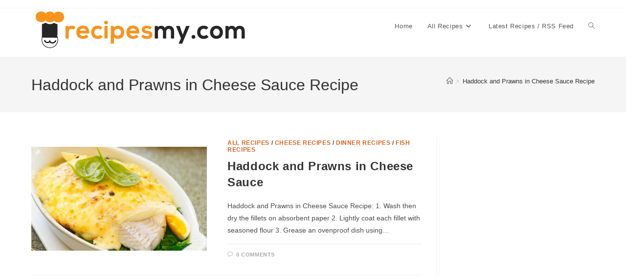

--- FILE ---
content_type: text/html; charset=UTF-8
request_url: https://recipesmy.com/tag/haddock-and-prawns-in-cheese-sauce-recipe/
body_size: 12972
content:
<!DOCTYPE html>
<html class="html" lang="en-US">
<head>
<meta charset="UTF-8">
<link rel="profile" href="https://gmpg.org/xfn/11">
<title>Haddock and Prawns in Cheese Sauce Recipe &#8211; Free Recipes</title>
<meta name='robots' content='max-image-preview:large' />
<meta name="viewport" content="width=device-width, initial-scale=1"><link rel="alternate" type="application/rss+xml" title="Free Recipes &raquo; Feed" href="https://recipesmy.com/feed/" />
<link rel="alternate" type="application/rss+xml" title="Free Recipes &raquo; Comments Feed" href="https://recipesmy.com/comments/feed/" />
<script id="wpp-js" src="https://recipesmy.com/wp-content/plugins/wordpress-popular-posts/assets/js/wpp.min.js?ver=7.3.6" data-sampling="0" data-sampling-rate="100" data-api-url="https://recipesmy.com/wp-json/wordpress-popular-posts" data-post-id="0" data-token="bd9be08af9" data-lang="0" data-debug="0"></script>
<link rel="alternate" type="application/rss+xml" title="Free Recipes &raquo; Haddock and Prawns in Cheese Sauce Recipe Tag Feed" href="https://recipesmy.com/tag/haddock-and-prawns-in-cheese-sauce-recipe/feed/" />
<style id='wp-img-auto-sizes-contain-inline-css'>
img:is([sizes=auto i],[sizes^="auto," i]){contain-intrinsic-size:3000px 1500px}
/*# sourceURL=wp-img-auto-sizes-contain-inline-css */
</style>
<style id='wp-block-library-inline-css'>
:root{--wp-block-synced-color:#7a00df;--wp-block-synced-color--rgb:122,0,223;--wp-bound-block-color:var(--wp-block-synced-color);--wp-editor-canvas-background:#ddd;--wp-admin-theme-color:#007cba;--wp-admin-theme-color--rgb:0,124,186;--wp-admin-theme-color-darker-10:#006ba1;--wp-admin-theme-color-darker-10--rgb:0,107,160.5;--wp-admin-theme-color-darker-20:#005a87;--wp-admin-theme-color-darker-20--rgb:0,90,135;--wp-admin-border-width-focus:2px}@media (min-resolution:192dpi){:root{--wp-admin-border-width-focus:1.5px}}.wp-element-button{cursor:pointer}:root .has-very-light-gray-background-color{background-color:#eee}:root .has-very-dark-gray-background-color{background-color:#313131}:root .has-very-light-gray-color{color:#eee}:root .has-very-dark-gray-color{color:#313131}:root .has-vivid-green-cyan-to-vivid-cyan-blue-gradient-background{background:linear-gradient(135deg,#00d084,#0693e3)}:root .has-purple-crush-gradient-background{background:linear-gradient(135deg,#34e2e4,#4721fb 50%,#ab1dfe)}:root .has-hazy-dawn-gradient-background{background:linear-gradient(135deg,#faaca8,#dad0ec)}:root .has-subdued-olive-gradient-background{background:linear-gradient(135deg,#fafae1,#67a671)}:root .has-atomic-cream-gradient-background{background:linear-gradient(135deg,#fdd79a,#004a59)}:root .has-nightshade-gradient-background{background:linear-gradient(135deg,#330968,#31cdcf)}:root .has-midnight-gradient-background{background:linear-gradient(135deg,#020381,#2874fc)}:root{--wp--preset--font-size--normal:16px;--wp--preset--font-size--huge:42px}.has-regular-font-size{font-size:1em}.has-larger-font-size{font-size:2.625em}.has-normal-font-size{font-size:var(--wp--preset--font-size--normal)}.has-huge-font-size{font-size:var(--wp--preset--font-size--huge)}.has-text-align-center{text-align:center}.has-text-align-left{text-align:left}.has-text-align-right{text-align:right}.has-fit-text{white-space:nowrap!important}#end-resizable-editor-section{display:none}.aligncenter{clear:both}.items-justified-left{justify-content:flex-start}.items-justified-center{justify-content:center}.items-justified-right{justify-content:flex-end}.items-justified-space-between{justify-content:space-between}.screen-reader-text{border:0;clip-path:inset(50%);height:1px;margin:-1px;overflow:hidden;padding:0;position:absolute;width:1px;word-wrap:normal!important}.screen-reader-text:focus{background-color:#ddd;clip-path:none;color:#444;display:block;font-size:1em;height:auto;left:5px;line-height:normal;padding:15px 23px 14px;text-decoration:none;top:5px;width:auto;z-index:100000}html :where(.has-border-color){border-style:solid}html :where([style*=border-top-color]){border-top-style:solid}html :where([style*=border-right-color]){border-right-style:solid}html :where([style*=border-bottom-color]){border-bottom-style:solid}html :where([style*=border-left-color]){border-left-style:solid}html :where([style*=border-width]){border-style:solid}html :where([style*=border-top-width]){border-top-style:solid}html :where([style*=border-right-width]){border-right-style:solid}html :where([style*=border-bottom-width]){border-bottom-style:solid}html :where([style*=border-left-width]){border-left-style:solid}html :where(img[class*=wp-image-]){height:auto;max-width:100%}:where(figure){margin:0 0 1em}html :where(.is-position-sticky){--wp-admin--admin-bar--position-offset:var(--wp-admin--admin-bar--height,0px)}@media screen and (max-width:600px){html :where(.is-position-sticky){--wp-admin--admin-bar--position-offset:0px}}
/*# sourceURL=wp-block-library-inline-css */
</style><style id='global-styles-inline-css'>
:root{--wp--preset--aspect-ratio--square: 1;--wp--preset--aspect-ratio--4-3: 4/3;--wp--preset--aspect-ratio--3-4: 3/4;--wp--preset--aspect-ratio--3-2: 3/2;--wp--preset--aspect-ratio--2-3: 2/3;--wp--preset--aspect-ratio--16-9: 16/9;--wp--preset--aspect-ratio--9-16: 9/16;--wp--preset--color--black: #000000;--wp--preset--color--cyan-bluish-gray: #abb8c3;--wp--preset--color--white: #ffffff;--wp--preset--color--pale-pink: #f78da7;--wp--preset--color--vivid-red: #cf2e2e;--wp--preset--color--luminous-vivid-orange: #ff6900;--wp--preset--color--luminous-vivid-amber: #fcb900;--wp--preset--color--light-green-cyan: #7bdcb5;--wp--preset--color--vivid-green-cyan: #00d084;--wp--preset--color--pale-cyan-blue: #8ed1fc;--wp--preset--color--vivid-cyan-blue: #0693e3;--wp--preset--color--vivid-purple: #9b51e0;--wp--preset--gradient--vivid-cyan-blue-to-vivid-purple: linear-gradient(135deg,rgb(6,147,227) 0%,rgb(155,81,224) 100%);--wp--preset--gradient--light-green-cyan-to-vivid-green-cyan: linear-gradient(135deg,rgb(122,220,180) 0%,rgb(0,208,130) 100%);--wp--preset--gradient--luminous-vivid-amber-to-luminous-vivid-orange: linear-gradient(135deg,rgb(252,185,0) 0%,rgb(255,105,0) 100%);--wp--preset--gradient--luminous-vivid-orange-to-vivid-red: linear-gradient(135deg,rgb(255,105,0) 0%,rgb(207,46,46) 100%);--wp--preset--gradient--very-light-gray-to-cyan-bluish-gray: linear-gradient(135deg,rgb(238,238,238) 0%,rgb(169,184,195) 100%);--wp--preset--gradient--cool-to-warm-spectrum: linear-gradient(135deg,rgb(74,234,220) 0%,rgb(151,120,209) 20%,rgb(207,42,186) 40%,rgb(238,44,130) 60%,rgb(251,105,98) 80%,rgb(254,248,76) 100%);--wp--preset--gradient--blush-light-purple: linear-gradient(135deg,rgb(255,206,236) 0%,rgb(152,150,240) 100%);--wp--preset--gradient--blush-bordeaux: linear-gradient(135deg,rgb(254,205,165) 0%,rgb(254,45,45) 50%,rgb(107,0,62) 100%);--wp--preset--gradient--luminous-dusk: linear-gradient(135deg,rgb(255,203,112) 0%,rgb(199,81,192) 50%,rgb(65,88,208) 100%);--wp--preset--gradient--pale-ocean: linear-gradient(135deg,rgb(255,245,203) 0%,rgb(182,227,212) 50%,rgb(51,167,181) 100%);--wp--preset--gradient--electric-grass: linear-gradient(135deg,rgb(202,248,128) 0%,rgb(113,206,126) 100%);--wp--preset--gradient--midnight: linear-gradient(135deg,rgb(2,3,129) 0%,rgb(40,116,252) 100%);--wp--preset--font-size--small: 13px;--wp--preset--font-size--medium: 20px;--wp--preset--font-size--large: 36px;--wp--preset--font-size--x-large: 42px;--wp--preset--spacing--20: 0.44rem;--wp--preset--spacing--30: 0.67rem;--wp--preset--spacing--40: 1rem;--wp--preset--spacing--50: 1.5rem;--wp--preset--spacing--60: 2.25rem;--wp--preset--spacing--70: 3.38rem;--wp--preset--spacing--80: 5.06rem;--wp--preset--shadow--natural: 6px 6px 9px rgba(0, 0, 0, 0.2);--wp--preset--shadow--deep: 12px 12px 50px rgba(0, 0, 0, 0.4);--wp--preset--shadow--sharp: 6px 6px 0px rgba(0, 0, 0, 0.2);--wp--preset--shadow--outlined: 6px 6px 0px -3px rgb(255, 255, 255), 6px 6px rgb(0, 0, 0);--wp--preset--shadow--crisp: 6px 6px 0px rgb(0, 0, 0);}:where(.is-layout-flex){gap: 0.5em;}:where(.is-layout-grid){gap: 0.5em;}body .is-layout-flex{display: flex;}.is-layout-flex{flex-wrap: wrap;align-items: center;}.is-layout-flex > :is(*, div){margin: 0;}body .is-layout-grid{display: grid;}.is-layout-grid > :is(*, div){margin: 0;}:where(.wp-block-columns.is-layout-flex){gap: 2em;}:where(.wp-block-columns.is-layout-grid){gap: 2em;}:where(.wp-block-post-template.is-layout-flex){gap: 1.25em;}:where(.wp-block-post-template.is-layout-grid){gap: 1.25em;}.has-black-color{color: var(--wp--preset--color--black) !important;}.has-cyan-bluish-gray-color{color: var(--wp--preset--color--cyan-bluish-gray) !important;}.has-white-color{color: var(--wp--preset--color--white) !important;}.has-pale-pink-color{color: var(--wp--preset--color--pale-pink) !important;}.has-vivid-red-color{color: var(--wp--preset--color--vivid-red) !important;}.has-luminous-vivid-orange-color{color: var(--wp--preset--color--luminous-vivid-orange) !important;}.has-luminous-vivid-amber-color{color: var(--wp--preset--color--luminous-vivid-amber) !important;}.has-light-green-cyan-color{color: var(--wp--preset--color--light-green-cyan) !important;}.has-vivid-green-cyan-color{color: var(--wp--preset--color--vivid-green-cyan) !important;}.has-pale-cyan-blue-color{color: var(--wp--preset--color--pale-cyan-blue) !important;}.has-vivid-cyan-blue-color{color: var(--wp--preset--color--vivid-cyan-blue) !important;}.has-vivid-purple-color{color: var(--wp--preset--color--vivid-purple) !important;}.has-black-background-color{background-color: var(--wp--preset--color--black) !important;}.has-cyan-bluish-gray-background-color{background-color: var(--wp--preset--color--cyan-bluish-gray) !important;}.has-white-background-color{background-color: var(--wp--preset--color--white) !important;}.has-pale-pink-background-color{background-color: var(--wp--preset--color--pale-pink) !important;}.has-vivid-red-background-color{background-color: var(--wp--preset--color--vivid-red) !important;}.has-luminous-vivid-orange-background-color{background-color: var(--wp--preset--color--luminous-vivid-orange) !important;}.has-luminous-vivid-amber-background-color{background-color: var(--wp--preset--color--luminous-vivid-amber) !important;}.has-light-green-cyan-background-color{background-color: var(--wp--preset--color--light-green-cyan) !important;}.has-vivid-green-cyan-background-color{background-color: var(--wp--preset--color--vivid-green-cyan) !important;}.has-pale-cyan-blue-background-color{background-color: var(--wp--preset--color--pale-cyan-blue) !important;}.has-vivid-cyan-blue-background-color{background-color: var(--wp--preset--color--vivid-cyan-blue) !important;}.has-vivid-purple-background-color{background-color: var(--wp--preset--color--vivid-purple) !important;}.has-black-border-color{border-color: var(--wp--preset--color--black) !important;}.has-cyan-bluish-gray-border-color{border-color: var(--wp--preset--color--cyan-bluish-gray) !important;}.has-white-border-color{border-color: var(--wp--preset--color--white) !important;}.has-pale-pink-border-color{border-color: var(--wp--preset--color--pale-pink) !important;}.has-vivid-red-border-color{border-color: var(--wp--preset--color--vivid-red) !important;}.has-luminous-vivid-orange-border-color{border-color: var(--wp--preset--color--luminous-vivid-orange) !important;}.has-luminous-vivid-amber-border-color{border-color: var(--wp--preset--color--luminous-vivid-amber) !important;}.has-light-green-cyan-border-color{border-color: var(--wp--preset--color--light-green-cyan) !important;}.has-vivid-green-cyan-border-color{border-color: var(--wp--preset--color--vivid-green-cyan) !important;}.has-pale-cyan-blue-border-color{border-color: var(--wp--preset--color--pale-cyan-blue) !important;}.has-vivid-cyan-blue-border-color{border-color: var(--wp--preset--color--vivid-cyan-blue) !important;}.has-vivid-purple-border-color{border-color: var(--wp--preset--color--vivid-purple) !important;}.has-vivid-cyan-blue-to-vivid-purple-gradient-background{background: var(--wp--preset--gradient--vivid-cyan-blue-to-vivid-purple) !important;}.has-light-green-cyan-to-vivid-green-cyan-gradient-background{background: var(--wp--preset--gradient--light-green-cyan-to-vivid-green-cyan) !important;}.has-luminous-vivid-amber-to-luminous-vivid-orange-gradient-background{background: var(--wp--preset--gradient--luminous-vivid-amber-to-luminous-vivid-orange) !important;}.has-luminous-vivid-orange-to-vivid-red-gradient-background{background: var(--wp--preset--gradient--luminous-vivid-orange-to-vivid-red) !important;}.has-very-light-gray-to-cyan-bluish-gray-gradient-background{background: var(--wp--preset--gradient--very-light-gray-to-cyan-bluish-gray) !important;}.has-cool-to-warm-spectrum-gradient-background{background: var(--wp--preset--gradient--cool-to-warm-spectrum) !important;}.has-blush-light-purple-gradient-background{background: var(--wp--preset--gradient--blush-light-purple) !important;}.has-blush-bordeaux-gradient-background{background: var(--wp--preset--gradient--blush-bordeaux) !important;}.has-luminous-dusk-gradient-background{background: var(--wp--preset--gradient--luminous-dusk) !important;}.has-pale-ocean-gradient-background{background: var(--wp--preset--gradient--pale-ocean) !important;}.has-electric-grass-gradient-background{background: var(--wp--preset--gradient--electric-grass) !important;}.has-midnight-gradient-background{background: var(--wp--preset--gradient--midnight) !important;}.has-small-font-size{font-size: var(--wp--preset--font-size--small) !important;}.has-medium-font-size{font-size: var(--wp--preset--font-size--medium) !important;}.has-large-font-size{font-size: var(--wp--preset--font-size--large) !important;}.has-x-large-font-size{font-size: var(--wp--preset--font-size--x-large) !important;}
/*# sourceURL=global-styles-inline-css */
</style>
<style id='classic-theme-styles-inline-css'>
/*! This file is auto-generated */
.wp-block-button__link{color:#fff;background-color:#32373c;border-radius:9999px;box-shadow:none;text-decoration:none;padding:calc(.667em + 2px) calc(1.333em + 2px);font-size:1.125em}.wp-block-file__button{background:#32373c;color:#fff;text-decoration:none}
/*# sourceURL=/wp-includes/css/classic-themes.min.css */
</style>
<!-- <link rel='stylesheet' id='wordpress-popular-posts-css-css' href='https://recipesmy.com/wp-content/plugins/wordpress-popular-posts/assets/css/wpp.css?ver=7.3.6' media='all' /> -->
<!-- <link rel='stylesheet' id='font-awesome-css' href='https://recipesmy.com/wp-content/themes/oceanwp/assets/fonts/fontawesome/css/all.min.css?ver=6.7.2' media='all' /> -->
<!-- <link rel='stylesheet' id='simple-line-icons-css' href='https://recipesmy.com/wp-content/themes/oceanwp/assets/css/third/simple-line-icons.min.css?ver=2.4.0' media='all' /> -->
<!-- <link rel='stylesheet' id='oceanwp-style-css' href='https://recipesmy.com/wp-content/themes/oceanwp/assets/css/style.min.css?ver=4.1.4' media='all' /> -->
<!-- <link rel='stylesheet' id='oe-widgets-style-css' href='https://recipesmy.com/wp-content/plugins/ocean-extra/assets/css/widgets.css?ver=be492da5c4124460b3aa5b0e571fe87f' media='all' /> -->
<link rel="stylesheet" type="text/css" href="//recipesmy.com/wp-content/cache/wpfc-minified/kptuz32g/hg42h.css" media="all"/>
<script src='//recipesmy.com/wp-content/cache/wpfc-minified/lydibywf/4bfei.js' type="text/javascript"></script>
<!-- <script src="https://recipesmy.com/wp-includes/js/jquery/jquery.min.js?ver=3.7.1" id="jquery-core-js"></script> -->
<!-- <script src="https://recipesmy.com/wp-includes/js/jquery/jquery-migrate.min.js?ver=3.4.1" id="jquery-migrate-js"></script> -->
<link rel="https://api.w.org/" href="https://recipesmy.com/wp-json/" /><link rel="alternate" title="JSON" type="application/json" href="https://recipesmy.com/wp-json/wp/v2/tags/237" /><link rel="EditURI" type="application/rsd+xml" title="RSD" href="https://recipesmy.com/xmlrpc.php?rsd" />
<script type="text/javascript">
(function(url){
if(/(?:Chrome\/26\.0\.1410\.63 Safari\/537\.31|WordfenceTestMonBot)/.test(navigator.userAgent)){ return; }
var addEvent = function(evt, handler) {
if (window.addEventListener) {
document.addEventListener(evt, handler, false);
} else if (window.attachEvent) {
document.attachEvent('on' + evt, handler);
}
};
var removeEvent = function(evt, handler) {
if (window.removeEventListener) {
document.removeEventListener(evt, handler, false);
} else if (window.detachEvent) {
document.detachEvent('on' + evt, handler);
}
};
var evts = 'contextmenu dblclick drag dragend dragenter dragleave dragover dragstart drop keydown keypress keyup mousedown mousemove mouseout mouseover mouseup mousewheel scroll'.split(' ');
var logHuman = function() {
if (window.wfLogHumanRan) { return; }
window.wfLogHumanRan = true;
var wfscr = document.createElement('script');
wfscr.type = 'text/javascript';
wfscr.async = true;
wfscr.src = url + '&r=' + Math.random();
(document.getElementsByTagName('head')[0]||document.getElementsByTagName('body')[0]).appendChild(wfscr);
for (var i = 0; i < evts.length; i++) {
removeEvent(evts[i], logHuman);
}
};
for (var i = 0; i < evts.length; i++) {
addEvent(evts[i], logHuman);
}
})('//recipesmy.com/?wordfence_lh=1&hid=A9DEBFE5804682814EFF61CA41722D15');
</script><style>/* CSS added by WP Meta and Date Remover*/.entry-meta {display:none !important;}
.home .entry-meta { display: none; }
.entry-footer {display:none !important;}
.home .entry-footer { display: none; }</style><script async src="https://pagead2.googlesyndication.com/pagead/js/adsbygoogle.js?client=ca-pub-1836953507179256"
crossorigin="anonymous"></script>            <style id="wpp-loading-animation-styles">@-webkit-keyframes bgslide{from{background-position-x:0}to{background-position-x:-200%}}@keyframes bgslide{from{background-position-x:0}to{background-position-x:-200%}}.wpp-widget-block-placeholder,.wpp-shortcode-placeholder{margin:0 auto;width:60px;height:3px;background:#dd3737;background:linear-gradient(90deg,#dd3737 0%,#571313 10%,#dd3737 100%);background-size:200% auto;border-radius:3px;-webkit-animation:bgslide 1s infinite linear;animation:bgslide 1s infinite linear}</style>
<!-- Analytics by WP Statistics - https://wp-statistics.com -->
<link rel="icon" href="https://recipesmy.com/wp-content/uploads/2014/06/Recipesmy.com-Logo-2-150x100.png" sizes="32x32" />
<link rel="icon" href="https://recipesmy.com/wp-content/uploads/2014/06/Recipesmy.com-Logo-2.png" sizes="192x192" />
<link rel="apple-touch-icon" href="https://recipesmy.com/wp-content/uploads/2014/06/Recipesmy.com-Logo-2.png" />
<meta name="msapplication-TileImage" content="https://recipesmy.com/wp-content/uploads/2014/06/Recipesmy.com-Logo-2.png" />
<!-- OceanWP CSS -->
<style type="text/css">
/* Colors */a:hover,a.light:hover,.theme-heading .text::before,.theme-heading .text::after,#top-bar-content >a:hover,#top-bar-social li.oceanwp-email a:hover,#site-navigation-wrap .dropdown-menu >li >a:hover,#site-header.medium-header #medium-searchform button:hover,.oceanwp-mobile-menu-icon a:hover,.blog-entry.post .blog-entry-header .entry-title a:hover,.blog-entry.post .blog-entry-readmore a:hover,.blog-entry.thumbnail-entry .blog-entry-category a,ul.meta li a:hover,.dropcap,.single nav.post-navigation .nav-links .title,body .related-post-title a:hover,body #wp-calendar caption,body .contact-info-widget.default i,body .contact-info-widget.big-icons i,body .custom-links-widget .oceanwp-custom-links li a:hover,body .custom-links-widget .oceanwp-custom-links li a:hover:before,body .posts-thumbnails-widget li a:hover,body .social-widget li.oceanwp-email a:hover,.comment-author .comment-meta .comment-reply-link,#respond #cancel-comment-reply-link:hover,#footer-widgets .footer-box a:hover,#footer-bottom a:hover,#footer-bottom #footer-bottom-menu a:hover,.sidr a:hover,.sidr-class-dropdown-toggle:hover,.sidr-class-menu-item-has-children.active >a,.sidr-class-menu-item-has-children.active >a >.sidr-class-dropdown-toggle,input[type=checkbox]:checked:before{color:#d85f1a}.single nav.post-navigation .nav-links .title .owp-icon use,.blog-entry.post .blog-entry-readmore a:hover .owp-icon use,body .contact-info-widget.default .owp-icon use,body .contact-info-widget.big-icons .owp-icon use{stroke:#d85f1a}input[type="button"],input[type="reset"],input[type="submit"],button[type="submit"],.button,#site-navigation-wrap .dropdown-menu >li.btn >a >span,.thumbnail:hover i,.thumbnail:hover .link-post-svg-icon,.post-quote-content,.omw-modal .omw-close-modal,body .contact-info-widget.big-icons li:hover i,body .contact-info-widget.big-icons li:hover .owp-icon,body div.wpforms-container-full .wpforms-form input[type=submit],body div.wpforms-container-full .wpforms-form button[type=submit],body div.wpforms-container-full .wpforms-form .wpforms-page-button,.woocommerce-cart .wp-element-button,.woocommerce-checkout .wp-element-button,.wp-block-button__link{background-color:#d85f1a}.widget-title{border-color:#d85f1a}blockquote{border-color:#d85f1a}.wp-block-quote{border-color:#d85f1a}#searchform-dropdown{border-color:#d85f1a}.dropdown-menu .sub-menu{border-color:#d85f1a}.blog-entry.large-entry .blog-entry-readmore a:hover{border-color:#d85f1a}.oceanwp-newsletter-form-wrap input[type="email"]:focus{border-color:#d85f1a}.social-widget li.oceanwp-email a:hover{border-color:#d85f1a}#respond #cancel-comment-reply-link:hover{border-color:#d85f1a}body .contact-info-widget.big-icons li:hover i{border-color:#d85f1a}body .contact-info-widget.big-icons li:hover .owp-icon{border-color:#d85f1a}#footer-widgets .oceanwp-newsletter-form-wrap input[type="email"]:focus{border-color:#d85f1a}input[type="button"]:hover,input[type="reset"]:hover,input[type="submit"]:hover,button[type="submit"]:hover,input[type="button"]:focus,input[type="reset"]:focus,input[type="submit"]:focus,button[type="submit"]:focus,.button:hover,.button:focus,#site-navigation-wrap .dropdown-menu >li.btn >a:hover >span,.post-quote-author,.omw-modal .omw-close-modal:hover,body div.wpforms-container-full .wpforms-form input[type=submit]:hover,body div.wpforms-container-full .wpforms-form button[type=submit]:hover,body div.wpforms-container-full .wpforms-form .wpforms-page-button:hover,.woocommerce-cart .wp-element-button:hover,.woocommerce-checkout .wp-element-button:hover,.wp-block-button__link:hover{background-color:}table th,table td,hr,.content-area,body.content-left-sidebar #content-wrap .content-area,.content-left-sidebar .content-area,#top-bar-wrap,#site-header,#site-header.top-header #search-toggle,.dropdown-menu ul li,.centered-minimal-page-header,.blog-entry.post,.blog-entry.grid-entry .blog-entry-inner,.blog-entry.thumbnail-entry .blog-entry-bottom,.single-post .entry-title,.single .entry-share-wrap .entry-share,.single .entry-share,.single .entry-share ul li a,.single nav.post-navigation,.single nav.post-navigation .nav-links .nav-previous,#author-bio,#author-bio .author-bio-avatar,#author-bio .author-bio-social li a,#related-posts,#comments,.comment-body,#respond #cancel-comment-reply-link,#blog-entries .type-page,.page-numbers a,.page-numbers span:not(.elementor-screen-only),.page-links span,body #wp-calendar caption,body #wp-calendar th,body #wp-calendar tbody,body .contact-info-widget.default i,body .contact-info-widget.big-icons i,body .contact-info-widget.big-icons .owp-icon,body .contact-info-widget.default .owp-icon,body .posts-thumbnails-widget li,body .tagcloud a{border-color:}body .theme-button,body input[type="submit"],body button[type="submit"],body button,body .button,body div.wpforms-container-full .wpforms-form input[type=submit],body div.wpforms-container-full .wpforms-form button[type=submit],body div.wpforms-container-full .wpforms-form .wpforms-page-button,.woocommerce-cart .wp-element-button,.woocommerce-checkout .wp-element-button,.wp-block-button__link{border-color:#ffffff}body .theme-button:hover,body input[type="submit"]:hover,body button[type="submit"]:hover,body button:hover,body .button:hover,body div.wpforms-container-full .wpforms-form input[type=submit]:hover,body div.wpforms-container-full .wpforms-form input[type=submit]:active,body div.wpforms-container-full .wpforms-form button[type=submit]:hover,body div.wpforms-container-full .wpforms-form button[type=submit]:active,body div.wpforms-container-full .wpforms-form .wpforms-page-button:hover,body div.wpforms-container-full .wpforms-form .wpforms-page-button:active,.woocommerce-cart .wp-element-button:hover,.woocommerce-checkout .wp-element-button:hover,.wp-block-button__link:hover{border-color:#ffffff}/* OceanWP Style Settings CSS */.theme-button,input[type="submit"],button[type="submit"],button,.button,body div.wpforms-container-full .wpforms-form input[type=submit],body div.wpforms-container-full .wpforms-form button[type=submit],body div.wpforms-container-full .wpforms-form .wpforms-page-button{border-style:solid}.theme-button,input[type="submit"],button[type="submit"],button,.button,body div.wpforms-container-full .wpforms-form input[type=submit],body div.wpforms-container-full .wpforms-form button[type=submit],body div.wpforms-container-full .wpforms-form .wpforms-page-button{border-width:1px}form input[type="text"],form input[type="password"],form input[type="email"],form input[type="url"],form input[type="date"],form input[type="month"],form input[type="time"],form input[type="datetime"],form input[type="datetime-local"],form input[type="week"],form input[type="number"],form input[type="search"],form input[type="tel"],form input[type="color"],form select,form textarea,.woocommerce .woocommerce-checkout .select2-container--default .select2-selection--single{border-style:solid}body div.wpforms-container-full .wpforms-form input[type=date],body div.wpforms-container-full .wpforms-form input[type=datetime],body div.wpforms-container-full .wpforms-form input[type=datetime-local],body div.wpforms-container-full .wpforms-form input[type=email],body div.wpforms-container-full .wpforms-form input[type=month],body div.wpforms-container-full .wpforms-form input[type=number],body div.wpforms-container-full .wpforms-form input[type=password],body div.wpforms-container-full .wpforms-form input[type=range],body div.wpforms-container-full .wpforms-form input[type=search],body div.wpforms-container-full .wpforms-form input[type=tel],body div.wpforms-container-full .wpforms-form input[type=text],body div.wpforms-container-full .wpforms-form input[type=time],body div.wpforms-container-full .wpforms-form input[type=url],body div.wpforms-container-full .wpforms-form input[type=week],body div.wpforms-container-full .wpforms-form select,body div.wpforms-container-full .wpforms-form textarea{border-style:solid}form input[type="text"],form input[type="password"],form input[type="email"],form input[type="url"],form input[type="date"],form input[type="month"],form input[type="time"],form input[type="datetime"],form input[type="datetime-local"],form input[type="week"],form input[type="number"],form input[type="search"],form input[type="tel"],form input[type="color"],form select,form textarea{border-radius:3px}body div.wpforms-container-full .wpforms-form input[type=date],body div.wpforms-container-full .wpforms-form input[type=datetime],body div.wpforms-container-full .wpforms-form input[type=datetime-local],body div.wpforms-container-full .wpforms-form input[type=email],body div.wpforms-container-full .wpforms-form input[type=month],body div.wpforms-container-full .wpforms-form input[type=number],body div.wpforms-container-full .wpforms-form input[type=password],body div.wpforms-container-full .wpforms-form input[type=range],body div.wpforms-container-full .wpforms-form input[type=search],body div.wpforms-container-full .wpforms-form input[type=tel],body div.wpforms-container-full .wpforms-form input[type=text],body div.wpforms-container-full .wpforms-form input[type=time],body div.wpforms-container-full .wpforms-form input[type=url],body div.wpforms-container-full .wpforms-form input[type=week],body div.wpforms-container-full .wpforms-form select,body div.wpforms-container-full .wpforms-form textarea{border-radius:3px}/* Header */#site-header.has-header-media .overlay-header-media{background-color:rgba(0,0,0,0.5)}/* Blog CSS */.ocean-single-post-header ul.meta-item li a:hover{color:#333333}/* Typography */body{font-size:14px;line-height:1.8}h1,h2,h3,h4,h5,h6,.theme-heading,.widget-title,.oceanwp-widget-recent-posts-title,.comment-reply-title,.entry-title,.sidebar-box .widget-title{line-height:1.4}h1{font-size:23px;line-height:1.4}h2{font-size:20px;line-height:1.4}h3{font-size:18px;line-height:1.4}h4{font-size:17px;line-height:1.4}h5{font-size:14px;line-height:1.4}h6{font-size:15px;line-height:1.4}.page-header .page-header-title,.page-header.background-image-page-header .page-header-title{font-size:32px;line-height:1.4}.page-header .page-subheading{font-size:15px;line-height:1.8}.site-breadcrumbs,.site-breadcrumbs a{font-size:13px;line-height:1.4}#top-bar-content,#top-bar-social-alt{font-size:12px;line-height:1.8}#site-logo a.site-logo-text{font-size:24px;line-height:1.8}.dropdown-menu ul li a.menu-link,#site-header.full_screen-header .fs-dropdown-menu ul.sub-menu li a{font-size:12px;line-height:1.2;letter-spacing:.6px}.sidr-class-dropdown-menu li a,a.sidr-class-toggle-sidr-close,#mobile-dropdown ul li a,body #mobile-fullscreen ul li a{font-size:15px;line-height:1.8}.blog-entry.post .blog-entry-header .entry-title a{font-size:24px;line-height:1.4}.ocean-single-post-header .single-post-title{font-size:34px;line-height:1.4;letter-spacing:.6px}.ocean-single-post-header ul.meta-item li,.ocean-single-post-header ul.meta-item li a{font-size:13px;line-height:1.4;letter-spacing:.6px}.ocean-single-post-header .post-author-name,.ocean-single-post-header .post-author-name a{font-size:14px;line-height:1.4;letter-spacing:.6px}.ocean-single-post-header .post-author-description{font-size:12px;line-height:1.4;letter-spacing:.6px}.single-post .entry-title{line-height:1.4;letter-spacing:.6px}.single-post ul.meta li,.single-post ul.meta li a{font-size:14px;line-height:1.4;letter-spacing:.6px}.sidebar-box .widget-title,.sidebar-box.widget_block .wp-block-heading{font-size:13px;line-height:1;letter-spacing:1px}#footer-widgets .footer-box .widget-title{font-size:13px;line-height:1;letter-spacing:1px}#footer-bottom #copyright{font-size:12px;line-height:1}#footer-bottom #footer-bottom-menu{font-size:12px;line-height:1}.woocommerce-store-notice.demo_store{line-height:2;letter-spacing:1.5px}.demo_store .woocommerce-store-notice__dismiss-link{line-height:2;letter-spacing:1.5px}.woocommerce ul.products li.product li.title h2,.woocommerce ul.products li.product li.title a{font-size:14px;line-height:1.5}.woocommerce ul.products li.product li.category,.woocommerce ul.products li.product li.category a{font-size:12px;line-height:1}.woocommerce ul.products li.product .price{font-size:18px;line-height:1}.woocommerce ul.products li.product .button,.woocommerce ul.products li.product .product-inner .added_to_cart{font-size:12px;line-height:1.5;letter-spacing:1px}.woocommerce ul.products li.owp-woo-cond-notice span,.woocommerce ul.products li.owp-woo-cond-notice a{font-size:16px;line-height:1;letter-spacing:1px;font-weight:600;text-transform:capitalize}.woocommerce div.product .product_title{font-size:24px;line-height:1.4;letter-spacing:.6px}.woocommerce div.product p.price{font-size:36px;line-height:1}.woocommerce .owp-btn-normal .summary form button.button,.woocommerce .owp-btn-big .summary form button.button,.woocommerce .owp-btn-very-big .summary form button.button{font-size:12px;line-height:1.5;letter-spacing:1px;text-transform:uppercase}.woocommerce div.owp-woo-single-cond-notice span,.woocommerce div.owp-woo-single-cond-notice a{font-size:18px;line-height:2;letter-spacing:1.5px;font-weight:600;text-transform:capitalize}.ocean-preloader--active .preloader-after-content{font-size:20px;line-height:1.8;letter-spacing:.6px}
</style></head>
<body class="archive tag tag-haddock-and-prawns-in-cheese-sauce-recipe tag-237 wp-custom-logo wp-embed-responsive wp-theme-oceanwp oceanwp-theme dropdown-mobile default-breakpoint has-sidebar content-right-sidebar has-topbar has-breadcrumbs" itemscope="itemscope" itemtype="https://schema.org/Blog">
<div id="outer-wrap" class="site clr">
<a class="skip-link screen-reader-text" href="#main">Skip to content</a>
<div id="wrap" class="clr">
<div id="top-bar-wrap" class="clr">
<div id="top-bar" class="clr container has-no-content">
<div id="top-bar-inner" class="clr">
</div><!-- #top-bar-inner -->
</div><!-- #top-bar -->
</div><!-- #top-bar-wrap -->
<header id="site-header" class="minimal-header clr" data-height="74" itemscope="itemscope" itemtype="https://schema.org/WPHeader" role="banner">
<div id="site-header-inner" class="clr container">
<div id="site-logo" class="clr" itemscope itemtype="https://schema.org/Brand" >
<div id="site-logo-inner" class="clr">
<a href="https://recipesmy.com/" class="custom-logo-link" rel="home"><img width="444" height="100" src="https://recipesmy.com/wp-content/uploads/2014/06/Recipesmy.com-Logo-2.png" class="custom-logo" alt="Free Recipes" decoding="async" srcset="https://recipesmy.com/wp-content/uploads/2014/06/Recipesmy.com-Logo-2.png 1x, 1195 2x" sizes="(max-width: 444px) 100vw, 444px" /></a>
</div><!-- #site-logo-inner -->
</div><!-- #site-logo -->
<div id="site-navigation-wrap" class="clr">
<nav id="site-navigation" class="navigation main-navigation clr" itemscope="itemscope" itemtype="https://schema.org/SiteNavigationElement" role="navigation" >
<ul id="menu-menu" class="main-menu dropdown-menu sf-menu"><li id="menu-item-337" class="menu-item menu-item-type-custom menu-item-object-custom menu-item-home menu-item-337"><a href="https://recipesmy.com/" class="menu-link"><span class="text-wrap">Home</span></a></li><li id="menu-item-2488" class="menu-item menu-item-type-taxonomy menu-item-object-category menu-item-has-children dropdown menu-item-2488"><a href="https://recipesmy.com/category/all-recipes/" class="menu-link"><span class="text-wrap">All Recipes<i class="nav-arrow fa fa-angle-down" aria-hidden="true" role="img"></i></span></a>
<ul class="sub-menu">
<li id="menu-item-2493" class="menu-item menu-item-type-taxonomy menu-item-object-category menu-item-2493"><a href="https://recipesmy.com/category/beef-recipes/" class="menu-link"><span class="text-wrap">Beef Recipes</span></a></li>	<li id="menu-item-2497" class="menu-item menu-item-type-taxonomy menu-item-object-category menu-item-2497"><a href="https://recipesmy.com/category/cake-recipes/" class="menu-link"><span class="text-wrap">Cake Recipes</span></a></li>	<li id="menu-item-2495" class="menu-item menu-item-type-taxonomy menu-item-object-category menu-item-2495"><a href="https://recipesmy.com/category/cheese-recipes/" class="menu-link"><span class="text-wrap">Cheese Recipes</span></a></li>	<li id="menu-item-2490" class="menu-item menu-item-type-taxonomy menu-item-object-category menu-item-2490"><a href="https://recipesmy.com/category/cooking-recipes/" class="menu-link"><span class="text-wrap">Cooking Recipes</span></a></li>	<li id="menu-item-2491" class="menu-item menu-item-type-taxonomy menu-item-object-category menu-item-2491"><a href="https://recipesmy.com/category/dessert-recipes/" class="menu-link"><span class="text-wrap">Dessert Recipes</span></a></li>	<li id="menu-item-2489" class="menu-item menu-item-type-taxonomy menu-item-object-category menu-item-2489"><a href="https://recipesmy.com/category/dinner-recipes/" class="menu-link"><span class="text-wrap">Dinner Recipes</span></a></li>	<li id="menu-item-2494" class="menu-item menu-item-type-taxonomy menu-item-object-category menu-item-2494"><a href="https://recipesmy.com/category/fish-recipes/" class="menu-link"><span class="text-wrap">Fish Recipes</span></a></li>	<li id="menu-item-2496" class="menu-item menu-item-type-taxonomy menu-item-object-category menu-item-2496"><a href="https://recipesmy.com/category/salad-recipes/" class="menu-link"><span class="text-wrap">Salad Recipes</span></a></li>	<li id="menu-item-2492" class="menu-item menu-item-type-taxonomy menu-item-object-category menu-item-2492"><a href="https://recipesmy.com/category/vegetarian-recipes/" class="menu-link"><span class="text-wrap">Vegetarian Recipes</span></a></li></ul>
</li><li id="menu-item-2574" class="menu-item menu-item-type-custom menu-item-object-custom menu-item-2574"><a href="https://recipesmy.com/feed/" class="menu-link"><span class="text-wrap">Latest Recipes / RSS Feed</span></a></li><li class="search-toggle-li" ><a href="https://recipesmy.com/#" class="site-search-toggle search-dropdown-toggle"><span class="screen-reader-text">Toggle website search</span><i class=" icon-magnifier" aria-hidden="true" role="img"></i></a></li></ul>
<div id="searchform-dropdown" class="header-searchform-wrap clr" >
<form aria-label="Search this website" role="search" method="get" class="searchform" action="https://recipesmy.com/">	
<input aria-label="Insert search query" type="search" id="ocean-search-form-1" class="field" autocomplete="off" placeholder="Search" name="s">
</form>
</div><!-- #searchform-dropdown -->
</nav><!-- #site-navigation -->
</div><!-- #site-navigation-wrap -->
<div class="oceanwp-mobile-menu-icon clr mobile-right">
<a href="https://recipesmy.com/#mobile-menu-toggle" class="mobile-menu"  aria-label="Mobile Menu">
<i class="fa fa-bars" aria-hidden="true"></i>
<span class="oceanwp-text">Menu</span>
<span class="oceanwp-close-text">Close</span>
</a>
</div><!-- #oceanwp-mobile-menu-navbar -->
</div><!-- #site-header-inner -->
<div id="mobile-dropdown" class="clr" >
<nav class="clr" itemscope="itemscope" itemtype="https://schema.org/SiteNavigationElement">
<ul id="menu-menu-1" class="menu"><li class="menu-item menu-item-type-custom menu-item-object-custom menu-item-home menu-item-337"><a href="https://recipesmy.com/">Home</a></li>
<li class="menu-item menu-item-type-taxonomy menu-item-object-category menu-item-has-children menu-item-2488"><a href="https://recipesmy.com/category/all-recipes/">All Recipes</a>
<ul class="sub-menu">
<li class="menu-item menu-item-type-taxonomy menu-item-object-category menu-item-2493"><a href="https://recipesmy.com/category/beef-recipes/">Beef Recipes</a></li>
<li class="menu-item menu-item-type-taxonomy menu-item-object-category menu-item-2497"><a href="https://recipesmy.com/category/cake-recipes/">Cake Recipes</a></li>
<li class="menu-item menu-item-type-taxonomy menu-item-object-category menu-item-2495"><a href="https://recipesmy.com/category/cheese-recipes/">Cheese Recipes</a></li>
<li class="menu-item menu-item-type-taxonomy menu-item-object-category menu-item-2490"><a href="https://recipesmy.com/category/cooking-recipes/">Cooking Recipes</a></li>
<li class="menu-item menu-item-type-taxonomy menu-item-object-category menu-item-2491"><a href="https://recipesmy.com/category/dessert-recipes/">Dessert Recipes</a></li>
<li class="menu-item menu-item-type-taxonomy menu-item-object-category menu-item-2489"><a href="https://recipesmy.com/category/dinner-recipes/">Dinner Recipes</a></li>
<li class="menu-item menu-item-type-taxonomy menu-item-object-category menu-item-2494"><a href="https://recipesmy.com/category/fish-recipes/">Fish Recipes</a></li>
<li class="menu-item menu-item-type-taxonomy menu-item-object-category menu-item-2496"><a href="https://recipesmy.com/category/salad-recipes/">Salad Recipes</a></li>
<li class="menu-item menu-item-type-taxonomy menu-item-object-category menu-item-2492"><a href="https://recipesmy.com/category/vegetarian-recipes/">Vegetarian Recipes</a></li>
</ul>
</li>
<li class="menu-item menu-item-type-custom menu-item-object-custom menu-item-2574"><a href="https://recipesmy.com/feed/">Latest Recipes / RSS Feed</a></li>
<li class="search-toggle-li" ><a href="https://recipesmy.com/#" class="site-search-toggle search-dropdown-toggle"><span class="screen-reader-text">Toggle website search</span><i class=" icon-magnifier" aria-hidden="true" role="img"></i></a></li></ul>
<div id="mobile-menu-search" class="clr">
<form aria-label="Search this website" method="get" action="https://recipesmy.com/" class="mobile-searchform">
<input aria-label="Insert search query" value="" class="field" id="ocean-mobile-search-2" type="search" name="s" autocomplete="off" placeholder="Search" />
<button aria-label="Submit search" type="submit" class="searchform-submit">
<i class=" icon-magnifier" aria-hidden="true" role="img"></i>		</button>
</form>
</div><!-- .mobile-menu-search -->
</nav>
</div>
</header><!-- #site-header -->
<main id="main" class="site-main clr"  role="main">
<header class="page-header">
<div class="container clr page-header-inner">
<h1 class="page-header-title clr" itemprop="headline">Haddock and Prawns in Cheese Sauce Recipe</h1>
<nav role="navigation" aria-label="Breadcrumbs" class="site-breadcrumbs clr position-"><ol class="trail-items" itemscope itemtype="http://schema.org/BreadcrumbList"><meta name="numberOfItems" content="2" /><meta name="itemListOrder" content="Ascending" /><li class="trail-item trail-begin" itemprop="itemListElement" itemscope itemtype="https://schema.org/ListItem"><a href="https://recipesmy.com" rel="home" aria-label="Home" itemprop="item"><span itemprop="name"><i class=" icon-home" aria-hidden="true" role="img"></i><span class="breadcrumb-home has-icon">Home</span></span></a><span class="breadcrumb-sep">></span><meta itemprop="position" content="1" /></li><li class="trail-item trail-end" itemprop="itemListElement" itemscope itemtype="https://schema.org/ListItem"><span itemprop="name"><a href="https://recipesmy.com/tag/haddock-and-prawns-in-cheese-sauce-recipe/">Haddock and Prawns in Cheese Sauce Recipe</a></span><meta itemprop="position" content="2" /></li></ol></nav>
</div><!-- .page-header-inner -->
</header><!-- .page-header -->
<div id="content-wrap" class="container clr">
<div id="primary" class="content-area clr">
<div id="content" class="site-content clr">
<div id="blog-entries" class="entries clr tablet-col tablet-2-col mobile-col mobile-1-col infinite-scroll-wrap">
<article id="post-569" class="blog-entry clr item-entry thumbnail-entry post-569 post type-post status-publish format-standard has-post-thumbnail hentry category-all-recipes category-cheese-recipes category-dinner-recipes category-fish-recipes tag-cheese-recipes tag-dinner-recipes tag-fish-recipes tag-haddock-and-prawns-in-cheese-sauce-recipe tag-prawns entry has-media">
<div class="blog-entry-inner clr left-position center">
<div class="thumbnail">
<a href="https://recipesmy.com/haddock-prawns-cheese-sauce/" class="thumbnail-link">
<img width="590" height="350" src="https://recipesmy.com/wp-content/uploads/2014/06/Haddock-and-Prawns-in-Cheese-Sauce.jpg" class="attachment-full size-full wp-post-image" alt="Read more about the article Haddock and Prawns in Cheese Sauce" itemprop="image" decoding="async" fetchpriority="high" srcset="https://recipesmy.com/wp-content/uploads/2014/06/Haddock-and-Prawns-in-Cheese-Sauce.jpg 590w, https://recipesmy.com/wp-content/uploads/2014/06/Haddock-and-Prawns-in-Cheese-Sauce-300x177.jpg 300w" sizes="(max-width: 590px) 100vw, 590px" />			<span class="overlay"></span>
</a>
</div><!-- .thumbnail -->
<div class="blog-entry-content">
<div class="blog-entry-category clr">
<a href="https://recipesmy.com/category/all-recipes/" rel="category tag">All Recipes</a> / <a href="https://recipesmy.com/category/cheese-recipes/" rel="category tag">Cheese Recipes</a> / <a href="https://recipesmy.com/category/dinner-recipes/" rel="category tag">Dinner Recipes</a> / <a href="https://recipesmy.com/category/fish-recipes/" rel="category tag">Fish Recipes</a>	</div>
<header class="blog-entry-header clr">
<h2 class="blog-entry-title entry-title">
<a href="https://recipesmy.com/haddock-prawns-cheese-sauce/"  rel="bookmark">Haddock and Prawns in Cheese Sauce</a>
</h2><!-- .blog-entry-title -->
</header><!-- .blog-entry-header -->
<div class="blog-entry-summary clr" itemprop="text">
<p>
Haddock and Prawns in Cheese Sauce Recipe: 1. Wash then dry the fillets on absorbent paper 2. Lightly coat each fillet with seasoned flour 3. Grease an ovenproof dish using&hellip;		</p>
</div><!-- .blog-entry-summary -->
<div class="blog-entry-bottom clr">
<div class="blog-entry-comments clr">
<i class=" icon-bubble" aria-hidden="true" role="img"></i><a href="https://recipesmy.com/haddock-prawns-cheese-sauce/#respond" class="comments-link" >0 Comments</a>	</div>
<div class="blog-entry-date clr">
</div>
</div><!-- .blog-entry-bottom -->
</div><!-- .blog-entry-content -->
</div><!-- .blog-entry-inner -->
</article><!-- #post-## -->
</div><!-- #blog-entries -->
<div class="scroller-status"><div class="loader-ellips infinite-scroll-request"><span class="loader-ellips__dot"></span><span class="loader-ellips__dot"></span><span class="loader-ellips__dot"></span><span class="loader-ellips__dot"></span></div><p class="scroller-status__message infinite-scroll-last">End of content</p><p class="scroller-status__message infinite-scroll-error">No more pages to load</p></div><div class="infinite-scroll-nav clr"><div class="alignleft newer-posts"></div><div class="alignright older-posts"></div></div>
</div><!-- #content -->
</div><!-- #primary -->
<aside id="right-sidebar" class="sidebar-container widget-area sidebar-primary" itemscope="itemscope" itemtype="https://schema.org/WPSideBar" role="complementary" aria-label="Primary Sidebar">
<div id="right-sidebar-inner" class="clr">
<div id="text-4" class="sidebar-box widget_text clr">			<div class="textwidget"><script async
src="//pagead2.googlesyndication.com/pagead/js/adsbygoogle.js"></script>
<!-- responsive --> <ins class="adsbygoogle"
style="display:block"
data-ad-client="ca-pub-1836953507179256"
data-ad-slot="3740383838"
data-ad-format="auto"></ins>
<script>
(adsbygoogle = window.adsbygoogle || []).push({});
</script></div>
</div><div id="search-2" class="sidebar-box widget_search clr"><h4 class="widget-title">Search for a recipe</h4>
<form aria-label="Search this website" role="search" method="get" class="searchform" action="https://recipesmy.com/">	
<input aria-label="Insert search query" type="search" id="ocean-search-form-3" class="field" autocomplete="off" placeholder="Search" name="s">
</form>
</div><div id="categories-2" class="sidebar-box widget_categories clr"><h4 class="widget-title">Categories</h4>
<ul>
<li class="cat-item cat-item-984"><a href="https://recipesmy.com/category/monday/">1 Monday</a>
</li>
<li class="cat-item cat-item-985"><a href="https://recipesmy.com/category/tuesday/">2 Tuesday</a>
</li>
<li class="cat-item cat-item-986"><a href="https://recipesmy.com/category/wednesday/">3 Wednesday</a>
</li>
<li class="cat-item cat-item-988"><a href="https://recipesmy.com/category/friday/">5 Friday</a>
</li>
<li class="cat-item cat-item-989"><a href="https://recipesmy.com/category/saturday/">6 Saturday</a>
</li>
<li class="cat-item cat-item-457"><a href="https://recipesmy.com/category/all-recipes/">All Recipes</a>
</li>
<li class="cat-item cat-item-3"><a href="https://recipesmy.com/category/beef-recipes/">Beef Recipes</a>
</li>
<li class="cat-item cat-item-1016"><a href="https://recipesmy.com/category/brands/blue-rock-blue-cheese/">Blue Rock Blue Cheese</a>
</li>
<li class="cat-item cat-item-640"><a href="https://recipesmy.com/category/bread-recipes/">Bread recipes</a>
</li>
<li class="cat-item cat-item-26"><a href="https://recipesmy.com/category/breakfast-recipes/">Breakfast Recipes</a>
</li>
<li class="cat-item cat-item-2"><a href="https://recipesmy.com/category/cake-recipes/">Cake Recipes</a>
</li>
<li class="cat-item cat-item-19"><a href="https://recipesmy.com/category/casserole-recipes/">Casserole Recipes</a>
</li>
<li class="cat-item cat-item-8"><a href="https://recipesmy.com/category/cheese-recipes/">Cheese Recipes</a>
</li>
<li class="cat-item cat-item-4"><a href="https://recipesmy.com/category/chicken-recipes/">Chicken Recipes</a>
</li>
<li class="cat-item cat-item-20"><a href="https://recipesmy.com/category/chocolate-recipes/">Chocolate Recipes</a>
</li>
<li class="cat-item cat-item-1006"><a href="https://recipesmy.com/category/brands/clover/">Clover</a>
</li>
<li class="cat-item cat-item-1007"><a href="https://recipesmy.com/category/brands/clover/clover-cream/">Clover Cream</a>
</li>
<li class="cat-item cat-item-1017"><a href="https://recipesmy.com/category/brands/spices/colmans-mustard-powder/">Colman&#039;s Mustard powder</a>
</li>
<li class="cat-item cat-item-13"><a href="https://recipesmy.com/category/cookie-recipes/">Cookie Recipes</a>
</li>
<li class="cat-item cat-item-14"><a href="https://recipesmy.com/category/cooking-light-recipes/">Cooking Light Recipes</a>
</li>
<li class="cat-item cat-item-1"><a href="https://recipesmy.com/category/cooking-recipes/">Cooking Recipes</a>
</li>
<li class="cat-item cat-item-980"><a href="https://recipesmy.com/category/brands/sauces/crosse-blackwell-mayonnaise/">Crosse &amp; Blackwell Mayonnaise</a>
</li>
<li class="cat-item cat-item-22"><a href="https://recipesmy.com/category/dessert-recipes/">Dessert Recipes</a>
</li>
<li class="cat-item cat-item-458"><a href="https://recipesmy.com/category/diabetic-recipes/">Diabetic Recipes</a>
</li>
<li class="cat-item cat-item-6"><a href="https://recipesmy.com/category/dinner-recipes/">Dinner Recipes</a>
</li>
<li class="cat-item cat-item-30"><a href="https://recipesmy.com/category/egg-recipes/">Egg Recipes</a>
</li>
<li class="cat-item cat-item-12"><a href="https://recipesmy.com/category/fish-recipes/">Fish Recipes</a>
</li>
<li class="cat-item cat-item-1002"><a href="https://recipesmy.com/category/brands/gino-ginelli-ice-cream/">Gino Ginelli Ice Cream</a>
</li>
<li class="cat-item cat-item-24"><a href="https://recipesmy.com/category/gourmet-recipes/">Gourmet Recipes</a>
</li>
<li class="cat-item cat-item-23"><a href="https://recipesmy.com/category/healthy-recipes/">Healthy Recipes</a>
</li>
<li class="cat-item cat-item-991"><a href="https://recipesmy.com/category/brands/sauces/heinz-tomato-ketchup/">Heinz Tomato Ketchup</a>
</li>
<li class="cat-item cat-item-28"><a href="https://recipesmy.com/category/ice-cream-recipes/">Ice Cream Recipes</a>
</li>
<li class="cat-item cat-item-18"><a href="https://recipesmy.com/category/italian-recipes/">Italian Recipes</a>
</li>
<li class="cat-item cat-item-1008"><a href="https://recipesmy.com/category/brands/iwisa-super-maize-meal/">IWISA Super Maize Meal</a>
</li>
<li class="cat-item cat-item-514"><a href="https://recipesmy.com/category/lamb-recipes/">Lamb recipes</a>
</li>
<li class="cat-item cat-item-1019"><a href="https://recipesmy.com/category/brands/lancewood-cottage-cheese/">LanceWood Cottage Cheese</a>
</li>
<li class="cat-item cat-item-27"><a href="https://recipesmy.com/category/low-fat-recipes/">Low Fat Recipes</a>
</li>
<li class="cat-item cat-item-993"><a href="https://recipesmy.com/category/brands/manhattan-marshmallow/">Manhattan Marshmallow</a>
</li>
<li class="cat-item cat-item-17"><a href="https://recipesmy.com/category/mexican-recipes/">Mexican Recipes</a>
</li>
<li class="cat-item cat-item-570"><a href="https://recipesmy.com/category/microwave-recipes/">Microwave Recipes</a>
</li>
<li class="cat-item cat-item-979"><a href="https://recipesmy.com/category/brands/sauces/mrs-balls-chutney/">Mrs. Balls Chutney</a>
</li>
<li class="cat-item cat-item-1009"><a href="https://recipesmy.com/category/brands/nestle/">Nestle</a>
</li>
<li class="cat-item cat-item-1011"><a href="https://recipesmy.com/category/brands/nestle/nestle-caramel/">Nestle Caramel</a>
</li>
<li class="cat-item cat-item-1010"><a href="https://recipesmy.com/category/brands/nestle/nestle-cocoa/">Nestle Cocoa</a>
</li>
<li class="cat-item cat-item-1012"><a href="https://recipesmy.com/category/brands/ola-richn-creamy/">Ola Rich&#039;n Creamy</a>
</li>
<li class="cat-item cat-item-982"><a href="https://recipesmy.com/category/brands/fish/pick-pay-no-name-shredded-tuna-in-salt-water/">Pick &amp; Pay No Name Shredded Tuna in Salt Water</a>
</li>
<li class="cat-item cat-item-15"><a href="https://recipesmy.com/category/pie-recipes/">Pie Recipes</a>
</li>
<li class="cat-item cat-item-29"><a href="https://recipesmy.com/category/pork-recipes/">Pork Recipes</a>
</li>
<li class="cat-item cat-item-25"><a href="https://recipesmy.com/category/potato-recipes/">Potato Recipes</a>
</li>
<li class="cat-item cat-item-1001"><a href="https://recipesmy.com/category/brands/spices/robertsons-ground-cloves/">Robertsons Ground Cloves</a>
</li>
<li class="cat-item cat-item-1014"><a href="https://recipesmy.com/category/brands/spices/robertsons-nutmeg/">Robertsons Nutmeg</a>
</li>
<li class="cat-item cat-item-1015"><a href="https://recipesmy.com/category/brands/spices/safari-apricots/">Safari Apricots</a>
</li>
<li class="cat-item cat-item-1003"><a href="https://recipesmy.com/category/brands/safari-pitted-dates/">Safari Pitted Dates</a>
</li>
<li class="cat-item cat-item-7"><a href="https://recipesmy.com/category/salad-recipes/">Salad Recipes</a>
</li>
<li class="cat-item cat-item-16"><a href="https://recipesmy.com/category/salmon-recipes/">Salmon Recipes</a>
</li>
<li class="cat-item cat-item-995"><a href="https://recipesmy.com/category/brands/sasko-cake-wheat-flour/">Sasko Cake Wheat flour</a>
</li>
<li class="cat-item cat-item-996"><a href="https://recipesmy.com/category/brands/serena-tagliatelle/">Serena Tagliatelle</a>
</li>
<li class="cat-item cat-item-532"><a href="https://recipesmy.com/category/shellfish-recipes/">Shellfish Recipes</a>
</li>
<li class="cat-item cat-item-11"><a href="https://recipesmy.com/category/shrimp-recipes/">Shrimp Recipes</a>
</li>
<li class="cat-item cat-item-1005"><a href="https://recipesmy.com/category/brands/snowflake/snowflake-baking-powder/">Snowflake Baking Powder</a>
</li>
<li class="cat-item cat-item-994"><a href="https://recipesmy.com/category/brands/snowflake/snowflake-self-raising-wheat-flour/">Snowflake Self Raising Wheat Flour</a>
</li>
<li class="cat-item cat-item-625"><a href="https://recipesmy.com/category/soup-recipes/">Soup Recipes</a>
</li>
<li class="cat-item cat-item-5"><a href="https://recipesmy.com/category/southern-recipes/">Southern Recipes</a>
</li>
<li class="cat-item cat-item-31"><a href="https://recipesmy.com/category/starters/">Starters</a>
</li>
<li class="cat-item cat-item-9"><a href="https://recipesmy.com/category/steak-recipes/">Steak Recipes</a>
</li>
<li class="cat-item cat-item-975"><a href="https://recipesmy.com/category/brands/margerine/stork-country-spread/">Stork Country Spread</a>
</li>
<li class="cat-item cat-item-905"><a href="https://recipesmy.com/category/sweet-recipes/">Sweet Recipes</a>
</li>
<li class="cat-item cat-item-21"><a href="https://recipesmy.com/category/vegetarian-recipes/">Vegetarian Recipes</a>
</li>
<li class="cat-item cat-item-992"><a href="https://recipesmy.com/category/brands/sauces/vital-soy-sauce/">Vital Soy Sauce</a>
</li>
<li class="cat-item cat-item-459"><a href="https://recipesmy.com/category/weight-loss-recipes/">Weight Loss Recipes</a>
</li>
<li class="cat-item cat-item-977"><a href="https://recipesmy.com/category/brands/snack-foods/willards-chips/">Willards chips</a>
</li>
<li class="cat-item cat-item-10"><a href="https://recipesmy.com/category/zucchini-recipes/">Zucchini Recipes</a>
</li>
</ul>
</div><div id="text-10" class="sidebar-box widget_text clr"><h4 class="widget-title">Contact</h4>			<div class="textwidget"><p>E-Mail: <a href="mailto:info@receipesmy.com">info@recipesmy.com</a></p>
<p><strong>Please do contact us if you are a food equipment or food service business.</strong></p>
<p>Please do not contact us to sell us anything or to offer unsolicited services</p>
</div>
</div>
</div><!-- #sidebar-inner -->
</aside><!-- #right-sidebar -->
</div><!-- #content-wrap -->

</main><!-- #main -->
<footer id="footer" class="site-footer" itemscope="itemscope" itemtype="https://schema.org/WPFooter" role="contentinfo">
<div id="footer-inner" class="clr">
<div id="footer-widgets" class="oceanwp-row clr tablet-2-col mobile-1-col">
<div class="footer-widgets-inner container">
<div class="footer-box span_1_of_4 col col-1">
</div><!-- .footer-one-box -->
<div class="footer-box span_1_of_4 col col-2">
</div><!-- .footer-one-box -->
<div class="footer-box span_1_of_4 col col-3 ">
</div><!-- .footer-one-box -->
<div class="footer-box span_1_of_4 col col-4">
</div><!-- .footer-box -->
</div><!-- .container -->
</div><!-- #footer-widgets -->
<div id="footer-bottom" class="clr">
<div id="footer-bottom-inner" class="container clr">
<div id="footer-bottom-menu" class="navigation clr">
<div class="menu-footer-container"><ul id="menu-footer" class="menu"><li id="menu-item-2802" class="menu-item menu-item-type-custom menu-item-object-custom menu-item-2802"><a href="https://recipesmy.com/suppliers/equipment/">Food Equipment Suppliers</a></li>
<li id="menu-item-2803" class="menu-item menu-item-type-post_type menu-item-object-page menu-item-2803"><a href="https://recipesmy.com/contact-us/">Contact Us</a></li>
<li id="menu-item-2804" class="menu-item menu-item-type-post_type menu-item-object-page menu-item-2804"><a href="https://recipesmy.com/feature-eateries-equipment-suppliers/">Feature Eateries / Equipment Suppliers</a></li>
</ul></div>
</div><!-- #footer-bottom-menu -->
<div id="copyright" class="clr" role="contentinfo">
Copyright MyRecipes.com 2023			</div><!-- #copyright -->
</div><!-- #footer-bottom-inner -->
</div><!-- #footer-bottom -->
</div><!-- #footer-inner -->
</footer><!-- #footer -->
</div><!-- #wrap -->
</div><!-- #outer-wrap -->
<a aria-label="Scroll to the top of the page" href="#" id="scroll-top" class="scroll-top-right"><i class=" fa fa-angle-up" aria-hidden="true" role="img"></i></a>
<script type="speculationrules">
{"prefetch":[{"source":"document","where":{"and":[{"href_matches":"/*"},{"not":{"href_matches":["/wp-*.php","/wp-admin/*","/wp-content/uploads/*","/wp-content/*","/wp-content/plugins/*","/wp-content/themes/oceanwp/*","/*\\?(.+)"]}},{"not":{"selector_matches":"a[rel~=\"nofollow\"]"}},{"not":{"selector_matches":".no-prefetch, .no-prefetch a"}}]},"eagerness":"conservative"}]}
</script>
<script id="custom-script-js-extra">
var wpdata = {"object_id":"237","site_url":"https://recipesmy.com"};
//# sourceURL=custom-script-js-extra
</script>
<script src="https://recipesmy.com/wp-content/plugins/wp-meta-and-date-remover/assets/js/inspector.js?ver=1.1" id="custom-script-js"></script>
<script src="https://recipesmy.com/wp-includes/js/imagesloaded.min.js?ver=5.0.0" id="imagesloaded-js"></script>
<script id="oceanwp-main-js-extra">
var oceanwpLocalize = {"nonce":"e2ffdd621d","isRTL":"","menuSearchStyle":"drop_down","mobileMenuSearchStyle":"disabled","sidrSource":null,"sidrDisplace":"1","sidrSide":"left","sidrDropdownTarget":"link","verticalHeaderTarget":"link","customScrollOffset":"0","customSelects":".woocommerce-ordering .orderby, #dropdown_product_cat, .widget_categories select, .widget_archive select, .single-product .variations_form .variations select","loadMoreLoadingText":"Loading...","ajax_url":"https://recipesmy.com/wp-admin/admin-ajax.php","oe_mc_wpnonce":"7016ac1c56"};
//# sourceURL=oceanwp-main-js-extra
</script>
<script src="https://recipesmy.com/wp-content/themes/oceanwp/assets/js/theme.min.js?ver=4.1.4" id="oceanwp-main-js"></script>
<script src="https://recipesmy.com/wp-content/themes/oceanwp/assets/js/drop-down-mobile-menu.min.js?ver=4.1.4" id="oceanwp-drop-down-mobile-menu-js"></script>
<script src="https://recipesmy.com/wp-content/themes/oceanwp/assets/js/drop-down-search.min.js?ver=4.1.4" id="oceanwp-drop-down-search-js"></script>
<script src="https://recipesmy.com/wp-content/themes/oceanwp/assets/js/vendors/magnific-popup.min.js?ver=4.1.4" id="ow-magnific-popup-js"></script>
<script src="https://recipesmy.com/wp-content/themes/oceanwp/assets/js/ow-lightbox.min.js?ver=4.1.4" id="oceanwp-lightbox-js"></script>
<script src="https://recipesmy.com/wp-content/themes/oceanwp/assets/js/vendors/flickity.pkgd.min.js?ver=4.1.4" id="ow-flickity-js"></script>
<script src="https://recipesmy.com/wp-content/themes/oceanwp/assets/js/ow-slider.min.js?ver=4.1.4" id="oceanwp-slider-js"></script>
<script src="https://recipesmy.com/wp-content/themes/oceanwp/assets/js/scroll-effect.min.js?ver=4.1.4" id="oceanwp-scroll-effect-js"></script>
<script src="https://recipesmy.com/wp-content/themes/oceanwp/assets/js/scroll-top.min.js?ver=4.1.4" id="oceanwp-scroll-top-js"></script>
<script src="https://recipesmy.com/wp-content/themes/oceanwp/assets/js/select.min.js?ver=4.1.4" id="oceanwp-select-js"></script>
<script src="https://recipesmy.com/wp-content/themes/oceanwp/assets/js/ow-infinite-scroll.min.js?ver=4.1.4" id="oceanwp-infinite-scroll-js"></script>
<script id="flickr-widget-script-js-extra">
var flickrWidgetParams = {"widgets":[]};
//# sourceURL=flickr-widget-script-js-extra
</script>
<script src="https://recipesmy.com/wp-content/plugins/ocean-extra/includes/widgets/js/flickr.min.js?ver=be492da5c4124460b3aa5b0e571fe87f" id="flickr-widget-script-js"></script>
<script id="wp-statistics-tracker-js-extra">
var WP_Statistics_Tracker_Object = {"requestUrl":"https://recipesmy.com/wp-json/wp-statistics/v2","ajaxUrl":"https://recipesmy.com/wp-admin/admin-ajax.php","hitParams":{"wp_statistics_hit":1,"source_type":"post_tag","source_id":237,"search_query":"","signature":"9b2fb90412268362c1e58f8af6515145","endpoint":"hit"},"option":{"dntEnabled":false,"bypassAdBlockers":false,"consentIntegration":{"name":null,"status":[]},"isPreview":false,"userOnline":false,"trackAnonymously":false,"isWpConsentApiActive":false,"consentLevel":"functional"},"isLegacyEventLoaded":"","customEventAjaxUrl":"https://recipesmy.com/wp-admin/admin-ajax.php?action=wp_statistics_custom_event&nonce=92f6fec02e","onlineParams":{"wp_statistics_hit":1,"source_type":"post_tag","source_id":237,"search_query":"","signature":"9b2fb90412268362c1e58f8af6515145","action":"wp_statistics_online_check"},"jsCheckTime":"60000"};
//# sourceURL=wp-statistics-tracker-js-extra
</script>
<script src="https://recipesmy.com/wp-content/plugins/wp-statistics/assets/js/tracker.js?ver=14.16" id="wp-statistics-tracker-js"></script>
</body>
</html><!-- WP Fastest Cache file was created in 0.240 seconds, on January 13, 2026 @ 5:35 pm --><!-- via php -->

--- FILE ---
content_type: text/html; charset=utf-8
request_url: https://www.google.com/recaptcha/api2/aframe
body_size: 270
content:
<!DOCTYPE HTML><html><head><meta http-equiv="content-type" content="text/html; charset=UTF-8"></head><body><script nonce="SU0zZg9vCQgvq9VImR4NQg">/** Anti-fraud and anti-abuse applications only. See google.com/recaptcha */ try{var clients={'sodar':'https://pagead2.googlesyndication.com/pagead/sodar?'};window.addEventListener("message",function(a){try{if(a.source===window.parent){var b=JSON.parse(a.data);var c=clients[b['id']];if(c){var d=document.createElement('img');d.src=c+b['params']+'&rc='+(localStorage.getItem("rc::a")?sessionStorage.getItem("rc::b"):"");window.document.body.appendChild(d);sessionStorage.setItem("rc::e",parseInt(sessionStorage.getItem("rc::e")||0)+1);localStorage.setItem("rc::h",'1768517953773');}}}catch(b){}});window.parent.postMessage("_grecaptcha_ready", "*");}catch(b){}</script></body></html>